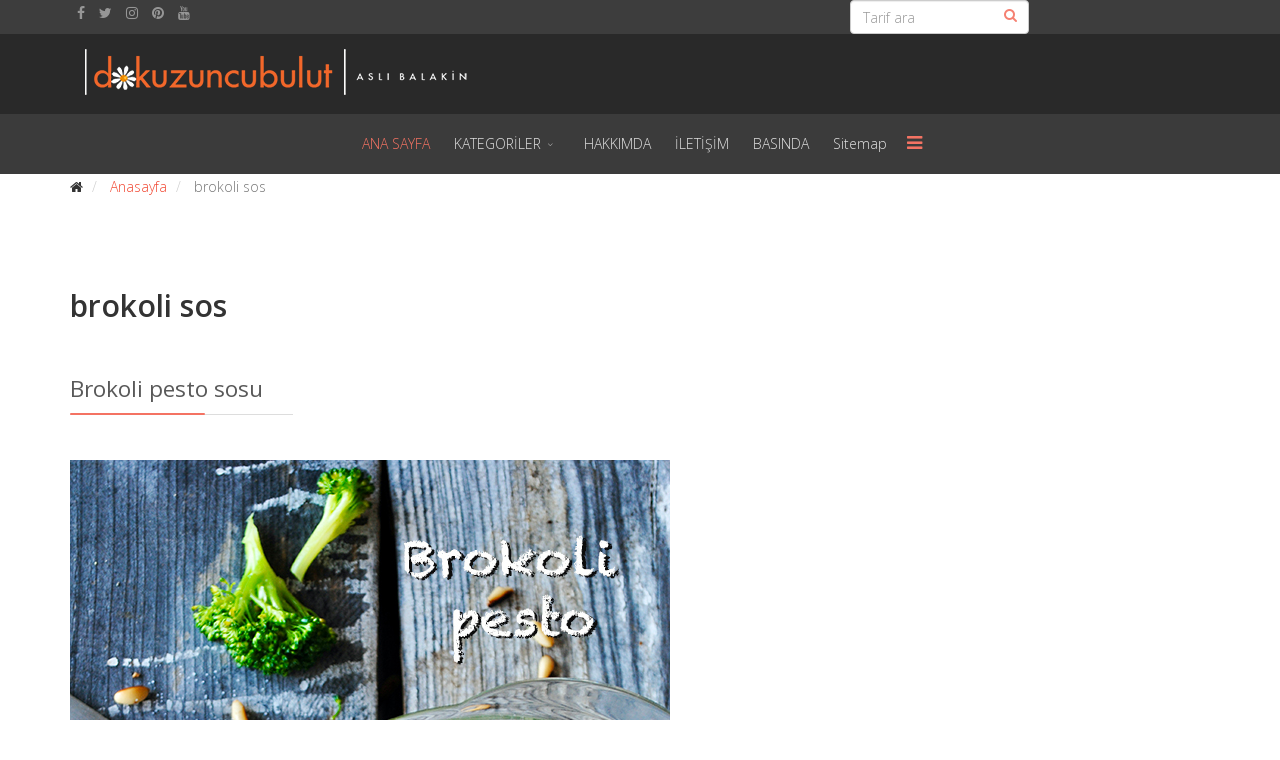

--- FILE ---
content_type: text/html; charset=utf-8
request_url: https://dokuzuncubulut.com/index.php/component/tags/tag/brokoli-sos.html
body_size: 6715
content:
<!DOCTYPE html>
<html xmlns="http://www.w3.org/1999/xhtml" xml:lang="tr-tr" lang="tr-tr" dir="ltr">
        <head>
        <meta http-equiv="X-UA-Compatible" content="IE=edge">
        <meta name="viewport" content="width=device-width, initial-scale=1">
                <!-- head -->
        <base href="https://dokuzuncubulut.com/index.php/component/tags/tag/brokoli-sos.html" />
	<meta http-equiv="content-type" content="text/html; charset=utf-8" />
	<meta name="keywords" content="pratik yemek tarifleri, resimli tarifler, resimli yemek tarifleri, en iyi yemek sitesi, en çok okunan yemek sitesi, glutensiz tarifler, vejetaryen tarifler, diyet yemekleri, kurabiye tarifleri, kek tarifleri, turta tarifleri, kiş tarifleri, kolay pişirme yöntemleri, pratik tatlılar, kolay börek tarifleri, ev yemekleri, bahçe-bitki bakımı, hobi, evcil hayvanlar, günlük blog yazıları, hobiler, pratik öneriler" />
	<meta name="description" content="Resimli yemek tarifleri sitesi. Hazırlaması kolay, sağlıklı, pratik ve şık sunumlu tariflerle Türkiye nin en iyi yemek sitesi." />
	<title>brokoli sos</title>
	<link href="/index.php/component/tags/tag/brokoli-sos.feed?type=rss" rel="alternate" type="application/rss+xml" title="RSS 2.0" />
	<link href="/index.php/component/tags/tag/brokoli-sos.feed?type=atom" rel="alternate" type="application/atom+xml" title="Atom 1.0" />
	<link href="/templates/flex/images/favicon.ico" rel="shortcut icon" type="image/vnd.microsoft.icon" />
	<link href="/favicon.ico" rel="shortcut icon" type="image/vnd.microsoft.icon" />
	<link href="/media/jui/css/chosen.css?f2bd5cb55d3e6e8ee362e96c0e835426" rel="stylesheet" type="text/css" />
	<link href="//fonts.googleapis.com/css?family=Open+Sans:300,300italic,regular,italic,600,600italic,700,700italic,800,800italic&amp;subset=latin" rel="stylesheet" type="text/css" />
	<link href="/templates/flex/css/bootstrap.min.css" rel="stylesheet" type="text/css" />
	<link href="/templates/flex/css/font-awesome.min.css" rel="stylesheet" type="text/css" />
	<link href="/templates/flex/css/legacy.css" rel="stylesheet" type="text/css" />
	<link href="/templates/flex/css/template.css" rel="stylesheet" type="text/css" />
	<link href="/templates/flex/css/presets/preset1.css" rel="stylesheet" type="text/css" class="preset" />
	<style type="text/css">
body.site {background-color:#ffffff;}body{font-family:Open Sans, sans-serif; font-weight:300; }h1{font-family:Open Sans, sans-serif; font-weight:800; }h2{font-family:Open Sans, sans-serif; font-weight:600; }h3{font-family:Open Sans, sans-serif; font-weight:normal; }h4{font-family:Open Sans, sans-serif; font-weight:normal; }h5{font-family:Open Sans, sans-serif; font-weight:600; }h6{font-family:Open Sans, sans-serif; font-weight:600; }#sp-top-bar{ background-color:#3d3d3d;color:#dedede; }#sp-top-bar a{color:#969696;}#sp-top-bar a:hover{color:#f14833;}#sp-logo{ background-color:#292929;color:#f0f0f0; }#sp-logo a{color:#e0e0e0;}#sp-logo a:hover{color:#ffffff;}#sp-header{ background-color:#3b3b3b; }#sp-header a{color:#e0e0e0;}#sp-header a:hover{color:#ffffff;}#sp-page-title{ background-color:#a8a8a8; }#sp-bottom{ background-color:#f5f5f5;padding:100px 0px; }#sp-footer{ background-color:#363839;color:#8f8f8f; }#sp-footer a{color:#a3a3a3;}#sp-footer a:hover{color:#ff7070;}.offcanvas-menu{}.offcanvas-menu ul li a{color: }.offcanvas-menu .offcanvas-inner .search input.inputbox{border-color: }#sp-header .top-search-wrapper .icon-top-wrapper,#sp-header .top-search-wrapper .icon-top-wrapper >i:before,.sp-megamenu-wrapper > .sp-megamenu-parent >li >a,.sp-megamenu-wrapper #offcanvas-toggler,#sp-header .modal-login-wrapper span,#sp-header .ap-my-account i.pe-7s-user,#sp-header .ap-my-account .info-text,#sp-header .mod-languages,.logo,#cart-menu,#cd-menu-trigger,.cd-cart,.cd-cart > i{height:60px;line-height:60px;}.total_products{top:calc(60px / 2 - 22px);}#sp-header,.transparent-wrapper{height:60px;}.transparent,.sticky-top{}#sp-header #sp-menu .sp-megamenu-parent >li >a,#sp-header #sp-menu .sp-megamenu-parent li .sp-dropdown >li >a,#sp-header .top-search-wrapper .icon-top-wrapper i,#sp-header #cd-menu-trigger i,#sp-header .cd-cart i,#sp-header .top-search-wrapper{}#sp-header #sp-menu .sp-dropdown .sp-dropdown-inner{}#sp-header #sp-menu .sp-dropdown .sp-dropdown-inner li.sp-menu-item >a,#sp-header #sp-menu .sp-dropdown .sp-dropdown-inner li.sp-menu-item.separator >a,#sp-header #sp-menu .sp-dropdown .sp-dropdown-inner li.sp-menu-item.separator >a:hover,#sp-header .sp-module-content ul li a,#sp-header .vm-menu .vm-title{}
	</style>
	<script type="application/json" class="joomla-script-options new">{"csrf.token":"2b7e40a2080a84566ba24655a4bc0463","system.paths":{"root":"","base":""}}</script>
	<script src="/media/system/js/core.js?f2bd5cb55d3e6e8ee362e96c0e835426" type="text/javascript"></script>
	<script src="/media/jui/js/jquery.min.js?f2bd5cb55d3e6e8ee362e96c0e835426" type="text/javascript"></script>
	<script src="/media/jui/js/jquery-noconflict.js?f2bd5cb55d3e6e8ee362e96c0e835426" type="text/javascript"></script>
	<script src="/media/jui/js/jquery-migrate.min.js?f2bd5cb55d3e6e8ee362e96c0e835426" type="text/javascript"></script>
	<script src="/media/jui/js/chosen.jquery.min.js?f2bd5cb55d3e6e8ee362e96c0e835426" type="text/javascript"></script>
	<script src="/templates/flex/js/bootstrap.min.js" type="text/javascript"></script>
	<script src="/templates/flex/js/SmoothScroll.js" type="text/javascript"></script>
	<script src="/templates/flex/js/jquery.easing.min.js" type="text/javascript"></script>
	<script src="/templates/flex/js/main.js" type="text/javascript"></script>
	<script type="text/javascript">

	jQuery(function ($) {
		initChosen();
		$("body").on("subform-row-add", initChosen);

		function initChosen(event, container)
		{
			container = container || document;
			$(container).find("select").chosen({"disable_search_threshold":10,"search_contains":true,"allow_single_deselect":true,"placeholder_text_multiple":"Baz\u0131 se\u00e7enekleri yaz\u0131n ya da se\u00e7in","placeholder_text_single":"Bir se\u00e7enek se\u00e7iniz","no_results_text":"Hi\u00e7bir sonu\u00e7 e\u015fle\u015fmedi"});
		}
	});
	var sp_preloader = "0";var sp_offanimation = "default";var stickyHeaderVar = "0";jQuery(function($){ initTooltips(); $("body").on("subform-row-add", initTooltips); function initTooltips (event, container) { container = container || document;$(container).find(".hasTooltip").tooltip({"html": true,"container": "body"});} });
	</script>

                    </head>
    <body class="site com-tags view-tag no-layout no-task tr-tr ltr layout-fluid off-canvas-menu-init">
    
    	        <div class="body-wrapper off-canvas-menu-wrap">
            <div class="body-innerwrapper body_innerwrapper_overflow">
    			<section id="sp-top-bar"><div class="container"><div class="row"><div id="sp-top1" class="col-sm-4 col-md-4"><div class="sp-column"><ul class="social-icons"><li><a target="_blank" href="https://www.facebook.com/pages/dokuzuncubulut/140162036008680"><i class="fa fa-facebook"></i></a></li><li><a target="_blank" href="https://twitter.com/Dokuzuncubulut"><i class="fa fa-twitter"></i></a></li><li ><a target="_blank" href="http://instagram.com/dokuzuncubulut"><i class="fa fa-instagram"></i></a></li><li><a target="_blank" href="https://tr.pinterest.com/dokuzuncubulut/"><i class="fa fa-pinterest"></i></a></li><li><a target="_blank" href="https://www.youtube.com/channel/UC1ZvMo9BsY2KH6UEwI0MyGA"><i class="fa fa-youtube"></i></a></li></ul></div></div><div id="sp-top2" class="col-sm-4 col-md-4"><div class="sp-column"></div></div><div id="sp-search" class="col-sm-4 col-md-4"><div class="sp-column"><div class="sp-module "><div class="sp-module-content"><div class="search flex-search">
	<form action="/index.php/component/tags/" method="post">
		<input name="searchword" id="mod-search-searchword" maxlength="200"  class="inputbox search-query" type="text" size="20" placeholder="Tarif ara" />		<input type="hidden" name="task" value="search" />
		<input type="hidden" name="option" value="com_search" />
		<input type="hidden" name="Itemid" value="" />
	</form>
</div>
</div></div></div></div></div></div></section><section id="sp-logo" class="addspace"><div class="container"><div class="row"><div id="sp-logo" class="col-sm-12 col-md-12"><div class="sp-column"><a class="logo" href="/"><img class="sp-default-logo" src="/templates/flex/images/presets/preset1/logo.png" alt="Dokuzuncu Bulut"><img style="max-width:404px;max-height:60px;" class="sp-retina-logo" src="/templates/flex/images/presets/preset1/logo@2x.png" alt="Dokuzuncu Bulut"></a></div></div></div></div></section><header id="sp-header" class="addspace"><div class="container"><div class="row"><div id="sp-menu" class="col-sm-12 col-md-12"><div class="sp-column centered">			<div class="sp-megamenu-wrapper">
				<a id="offcanvas-toggler" href="#" aria-label="Menu"><i class="fa fa-bars" aria-hidden="true" title="Menu"></i></a>
				<ul class="sp-megamenu-parent hidden-sm hidden-xs"><li class="sp-menu-item current-item active"><a  href="/index.php"  >ANA SAYFA</a></li><li class="sp-menu-item sp-has-child"><a  href="/index.php/kategoriler.html"  >KATEGORİLER</a><div class="sp-dropdown sp-dropdown-main sp-menu-right" style="width: 240px;"><div class="sp-dropdown-inner"><ul class="sp-dropdown-items"><li class="sp-menu-item"><a  href="/index.php/kategoriler/et-yemekleri-tarifleri.html"  >Et Yemekleri Tarifleri</a></li><li class="sp-menu-item"><a  href="/index.php/kategoriler/sebze-yemekleri-tarifleri.html"  >Sebze Yemekleri Tarifleri</a></li><li class="sp-menu-item"><a  href="/index.php/kategoriler/zeytinyagli-yemek-tarifleri.html"  >Zeytinyağlı Yemek Tarifleri</a></li><li class="sp-menu-item"><a  href="/index.php/kategoriler/izgara-et-ve-sebze-tarifleri.html"  >Izgara Et ve Sebze Tarifleri</a></li><li class="sp-menu-item"><a  href="/index.php/kategoriler/parti-yemekleri-tarifleri.html"  >Parti Yemekleri Tarifleri</a></li><li class="sp-menu-item"><a  href="/index.php/kategoriler/kofte-tarifleri.html"  >Köfte Tarifleri</a></li><li class="sp-menu-item"><a  href="/index.php/kategoriler/balik-tarifleri.html"  >Balık Tarifleri</a></li><li class="sp-menu-item"><a  href="/index.php/kategoriler/corba-tarifleri.html"  >Çorba Tarifleri</a></li><li class="sp-menu-item"><a  href="/index.php/kategoriler/makarna-ve-pilav-tarifleri.html"  >Makarna ve Pilav Tarifleri</a></li><li class="sp-menu-item"><a  href="/index.php/kategoriler/salata-tursu-tarifleri.html"  >Salata - Turşu Tarifleri</a></li><li class="sp-menu-item"><a  href="/index.php/kategoriler/borek-tarifleri.html"  >Börek Tarifleri</a></li><li class="sp-menu-item"><a  href="/index.php/kategoriler/kurabiye-tarifleri.html"  >Kurabiye Tarifleri</a></li><li class="sp-menu-item"><a  href="/index.php/kategoriler/kek-tarifleri.html"  >Kek Tarifleri</a></li><li class="sp-menu-item"><a  href="/index.php/kategoriler/tart-tarifleri.html"  >Tart Tarifleri</a></li><li class="sp-menu-item"><a  href="/index.php/kategoriler/ekmek-tarifleri.html"  >Ekmek Tarifleri</a></li><li class="sp-menu-item"><a  href="/index.php/kategoriler/sos-tarifleri.html"  >Sos Tarifleri</a></li><li class="sp-menu-item"><a  href="/index.php/kategoriler/icecek-tarifleri.html"  >İçecek Tarifleri</a></li><li class="sp-menu-item"><a  href="/index.php/kategoriler/meyveli-ve-dondurmali-tatlilar.html"  >Meyveli ve Dondurmalı Tatlılar</a></li><li class="sp-menu-item"><a  href="/index.php/kategoriler/mutfak-sirlari.html"  >Mutfak Sırları</a></li><li class="sp-menu-item"><a  href="/index.php/kategoriler/temel-yemek-tarifleri.html"  >Temel Yemek Tarifleri</a></li><li class="sp-menu-item"><a  href="/index.php/kategoriler/english-recipes.html"  >English Recipes</a></li><li class="sp-menu-item"><a  href="/index.php/kategoriler/glutensiz-tarifler.html"  >Glutensiz Tarifler</a></li><li class="sp-menu-item"><a  href="/index.php/kategoriler/bebekler-icin-tarifler.html"  >Bebekler İçin Tarifler</a></li><li class="sp-menu-item"><a  href="/index.php/kategoriler/fermente-tarifler.html"  >Fermente Tarifler</a></li><li class="sp-menu-item"><a  href="/index.php/kategoriler/saglikli-tarifler.html"  >Sağlıklı Tarifler</a></li></ul></div></div></li><li class="sp-menu-item"><a  href="/index.php/hakkimda.html"  >HAKKIMDA</a></li><li class="sp-menu-item"><a  href="/index.php/ozellikler.html"  >İLETİŞİM</a></li><li class="sp-menu-item"><a  href="/index.php/basinda-dokuzuncubulut.html"  >BASINDA</a></li><li class="sp-menu-item"><a  href="/index.php/sitemap.html"  >Sitemap</a></li></ul>			</div>
		</div></div></div></div></header><section id="sp-section-5"><div class="container"><div class="row"><div id="sp-breadcrumb" class="col-sm-12 col-md-12"><div class="sp-column"><div class="sp-module "><div class="sp-module-content">
<ol itemscope itemtype="https://schema.org/BreadcrumbList" class="breadcrumb">
	<li><i class="fa fa-home"></i></li>			<li itemprop="itemListElement" itemscope itemtype="https://schema.org/ListItem">
									<a itemprop="item" href="/index.php" class="pathway"><span itemprop="name">Anasayfa</span></a>
								<meta itemprop="position" content="1">
			</li>
					<li itemprop="itemListElement" itemscope itemtype="https://schema.org/ListItem" class="active">
				<span itemprop="name">
					brokoli sos				</span>
				<meta itemprop="position" content="2">
			</li>
		</ol>
</div></div></div></div></div></div></section><section id="sp-page-title"><div class="row"><div id="sp-title" class="col-sm-12 col-md-12"><div class="sp-column"></div></div></div></section><section id="sp-main-body"><div class="container"><div class="row"><div id="sp-component" class="col-sm-12 col-md-12"><div class="sp-column "><div id="system-message-container">
	</div>
<div class="tag-category">
				<h2>
			brokoli sos		</h2>
					<div class="category-desc">
												<div class="clr"></div>
		</div>
							
	
	
<form action="https://dokuzuncubulut.com/index.php/component/tags/tag/brokoli-sos.html" method="post" name="adminForm" id="adminForm" class="form-inline">
	
	
	<ul class="category list-striped">
									<li class="cat-list-row-0 clearfix" >
                <div class="sp-module">
                <h3 class="sp-module-title">
					<a href="/index.php/soslar/2082-brokoli-pesto.html">
						Brokoli pesto sosu					</a>
                <div class="divider"></div>
				</h3><div class="divider"></div>
                </div>
																							<span class="tag-body">
					<p> <img src="/images/stories/salatalar/brokolipesto6.jpg" alt="" /></p>
<p><span style="color: #808080; font-family: verdana, geneva, sans-serif;">Bu defa renginin güzelliğinden de mi, yoksa lezzetinden mi bahsedeyim ilk önce bilemedim. Mevsimin en sağlıklı sebzesi brokoliyi bir de böyle deneyin mutlaka. İçinde brokoli dışında, bolca fesleğen, çam fıstığı ve peynirle lezzetlenmiş sıradışı bir lezzet. Bu muhteşem sosla, brokoli yemeyen çocuk kalmayacak inanın. Hatta büyükler bile. Makarna sevmeyen çocuk yoktur. Bu nefis <strong>brokoli</strong> <strong>pestoyla</strong> lezzetlendirin, hiç anlamadan iştahla yiyecektir. Ya da pizza sosu olarak kullanın ki, benim en sevdiğim hali. Böyle çok amaçlı, aynı zamanda sağlıklı soslara bayılıyorum. Lafı daha fazla uzatmadan sizi bu nefis <strong>brokoli pesto sosuyla</strong> başbaşa bırakayım. Şimdiden afiyet olsun.</span></p>
				</span>
											</li>    
                       <div style="height:40px;width:100%;clear:both;"></div>
                
			</ul>

	</form>
	</div>
</div></div></div></div></section><section id="sp-bottom"><div class="container"><div class="row"><div id="sp-bottom1" class="col-sm-6 col-md-12"><div class="sp-column"><div class="sp-module "><h3 class="sp-module-title">Çok okunan yazılar<div class="divider"></div></h3><div class="divider"></div><div class="sp-module-content"><ul class="mostread mod-list">
	<li itemscope itemtype="https://schema.org/Article">
		<a href="/index.php/temel-tarifler/280-yogurt.html" itemprop="url">
			<span itemprop="name">
				Ev yapımı yoğurt			</span>
		</a>
	</li>
	<li itemscope itemtype="https://schema.org/Article">
		<a href="/index.php/temel-tarifler/73-hardal.html" itemprop="url">
			<span itemprop="name">
				3 dakikada ev yapımı hardal... Bu hardal sizi ufff yapar!			</span>
		</a>
	</li>
	<li itemscope itemtype="https://schema.org/Article">
		<a href="/index.php/temel-tarifler/30-evde-mayonez-yapimi.html" itemprop="url">
			<span itemprop="name">
				30 saniyede ev yapımı mayonez			</span>
		</a>
	</li>
	<li itemscope itemtype="https://schema.org/Article">
		<a href="/index.php/sebze/155-meyve-takvimi.html" itemprop="url">
			<span itemprop="name">
				Meyve ve sebze sezonu takvimi			</span>
		</a>
	</li>
	<li itemscope itemtype="https://schema.org/Article">
		<a href="/index.php/soslar/199-aci-biber-sosu.html" itemprop="url">
			<span itemprop="name">
				Ev yapımı acı biber sosu (acısso)			</span>
		</a>
	</li>
</ul>
</div></div></div></div></div></div></section><footer id="sp-footer"><div class="container"><div class="row"><div id="sp-footer1" class="col-sm-12 col-md-12"><div class="sp-column"><span class="sp-copyright">© 2009 - 2017 dokuzuncubulut Her hakkı saklıdır. Yazı ve fotoğraflar hiçbir şekilde izin alınmadan kullanılamaz, alıntı yapılamaz.</span></div></div></div></div></footer>            </div> <!-- /.body-innerwrapper -->
        </div> <!-- /.body-wrapper -->
        
        <!-- Off Canvas Menu -->
        <div class="offcanvas-menu">
            <a href="#" class="close-offcanvas" aria-label="Close"><i class="fa fa-remove" aria-hidden="true"></i></a>
            <div class="offcanvas-inner">
                                    <div class="sp-module _menu"><div class="sp-module-content"><ul class="nav menu mod-list">
<li class="item-113 default current active"><a href="/index.php" > ANA SAYFA</a></li><li class="item-149 deeper parent"><a href="/index.php/kategoriler.html" > KATEGORİLER</a><ul class="nav-child unstyled small"><li class="item-151"><a href="/index.php/kategoriler/et-yemekleri-tarifleri.html" > Et Yemekleri Tarifleri</a></li><li class="item-166"><a href="/index.php/kategoriler/sebze-yemekleri-tarifleri.html" > Sebze Yemekleri Tarifleri</a></li><li class="item-158"><a href="/index.php/kategoriler/zeytinyagli-yemek-tarifleri.html" > Zeytinyağlı Yemek Tarifleri</a></li><li class="item-164"><a href="/index.php/kategoriler/izgara-et-ve-sebze-tarifleri.html" > Izgara Et ve Sebze Tarifleri</a></li><li class="item-153"><a href="/index.php/kategoriler/parti-yemekleri-tarifleri.html" > Parti Yemekleri Tarifleri</a></li><li class="item-161"><a href="/index.php/kategoriler/kofte-tarifleri.html" > Köfte Tarifleri</a></li><li class="item-165"><a href="/index.php/kategoriler/balik-tarifleri.html" > Balık Tarifleri</a></li><li class="item-162"><a href="/index.php/kategoriler/corba-tarifleri.html" > Çorba Tarifleri</a></li><li class="item-163"><a href="/index.php/kategoriler/makarna-ve-pilav-tarifleri.html" > Makarna ve Pilav Tarifleri</a></li><li class="item-154"><a href="/index.php/kategoriler/salata-tursu-tarifleri.html" > Salata - Turşu Tarifleri</a></li><li class="item-156"><a href="/index.php/kategoriler/borek-tarifleri.html" > Börek Tarifleri</a></li><li class="item-152"><a href="/index.php/kategoriler/kurabiye-tarifleri.html" > Kurabiye Tarifleri</a></li><li class="item-168"><a href="/index.php/kategoriler/kek-tarifleri.html" > Kek Tarifleri</a></li><li class="item-167"><a href="/index.php/kategoriler/tart-tarifleri.html" > Tart Tarifleri</a></li><li class="item-155"><a href="/index.php/kategoriler/ekmek-tarifleri.html" > Ekmek Tarifleri</a></li><li class="item-150"><a href="/index.php/kategoriler/sos-tarifleri.html" > Sos Tarifleri</a></li><li class="item-157"><a href="/index.php/kategoriler/icecek-tarifleri.html" > İçecek Tarifleri</a></li><li class="item-160"><a href="/index.php/kategoriler/meyveli-ve-dondurmali-tatlilar.html" > Meyveli ve Dondurmalı Tatlılar</a></li><li class="item-159"><a href="/index.php/kategoriler/mutfak-sirlari.html" > Mutfak Sırları</a></li><li class="item-169"><a href="/index.php/kategoriler/temel-yemek-tarifleri.html" > Temel Yemek Tarifleri</a></li><li class="item-170"><a href="/index.php/kategoriler/english-recipes.html" > English Recipes</a></li><li class="item-173"><a href="/index.php/kategoriler/glutensiz-tarifler.html" > Glutensiz Tarifler</a></li><li class="item-174"><a href="/index.php/kategoriler/bebekler-icin-tarifler.html" > Bebekler İçin Tarifler</a></li><li class="item-175"><a href="/index.php/kategoriler/fermente-tarifler.html" > Fermente Tarifler</a></li><li class="item-176"><a href="/index.php/kategoriler/saglikli-tarifler.html" > Sağlıklı Tarifler</a></li></ul></li><li class="item-28"><a href="/index.php/hakkimda.html" > HAKKIMDA</a></li><li class="item-29"><a href="/index.php/ozellikler.html" > İLETİŞİM</a></li><li class="item-25"><a href="/index.php/basinda-dokuzuncubulut.html" > BASINDA</a></li><li class="item-172"><a href="/index.php/sitemap.html" > Sitemap</a></li></ul>
</div></div>
                                </div> <!-- /.offcanvas-inner -->
        </div> <!-- /.offcanvas-menu -->

            
        
        <!-- Preloader -->
        
    </body>
	<script type="text/javascript">
var gaJsHost = (("https:" == document.location.protocol) ? "https://ssl." : "http://www.");
document.write(unescape("%3Cscript src='" + gaJsHost + "google-analytics.com/ga.js' type='text/javascript'%3E%3C/script%3E"));
</script>
<script type="text/javascript">
try {
var pageTracker = _gat._getTracker("UA-8639168-1");
pageTracker._trackPageview();
} catch(err) {}</script>
</html>